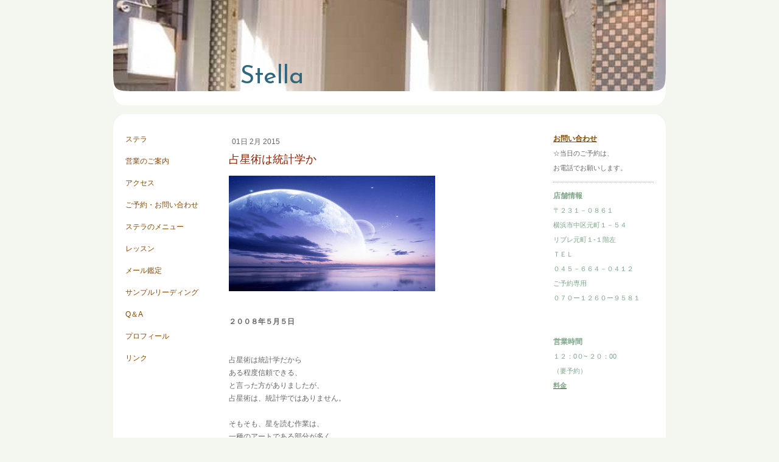

--- FILE ---
content_type: text/html; charset=UTF-8
request_url: https://www.stella-fortune.jp/2015/02/01/%E5%8D%A0%E6%98%9F%E8%A1%93%E3%81%AF%E7%B5%B1%E8%A8%88%E5%AD%A6%E3%81%8B/
body_size: 9280
content:
<!DOCTYPE html>
<html lang="ja-JP"><head>
    <meta charset="utf-8"/>
    <link rel="dns-prefetch preconnect" href="https://u.jimcdn.com/" crossorigin="anonymous"/>
<link rel="dns-prefetch preconnect" href="https://assets.jimstatic.com/" crossorigin="anonymous"/>
<link rel="dns-prefetch preconnect" href="https://image.jimcdn.com" crossorigin="anonymous"/>
<link rel="dns-prefetch preconnect" href="https://fonts.jimstatic.com" crossorigin="anonymous"/>
<meta http-equiv="X-UA-Compatible" content="IE=edge"/>
<meta name="description" content=""/>
<meta name="robots" content="index, follow, archive"/>
<meta property="st:section" content=""/>
<meta name="generator" content="Jimdo Creator"/>
<meta name="twitter:title" content="占星術は統計学か"/>
<meta name="twitter:description" content="２００８年５月５日 占星術は統計学だからある程度信頼できる、 と言った方がありましたが、 占星術は、統計学ではありません。 そもそも、星を読む作業は、一種のアートである部分が多く、統計学とは相容れません。 では、何なのでしょう。私自身は、占星術とは、通常の思考を越える、実在の認識法ではないかと思っています。 ホロスコープは、超意識と意識、 双方が均衡の状態に無いと巧く読めません。 占星術師は、ホロスコープを読みながら 脳の特殊な使い方を訓練することになり、 その訓練された脳で、 星の読み方や意味を 少しずつ開拓して行くようなのです。 その認識法は、もしかしたら、 「未来からの記憶」であると同時に 「既に知っていることを思い出す」 作業かもしれません。 占星術の全貌を「思い出した」時、 私たちは時間と分離の感覚から解放され、 占星術を必要としなくなるはずです。"/>
<meta name="twitter:card" content="summary_large_image"/>
<meta property="og:url" content="http://www.stella-fortune.jp/2015/02/01/%E5%8D%A0%E6%98%9F%E8%A1%93%E3%81%AF%E7%B5%B1%E8%A8%88%E5%AD%A6%E3%81%8B/"/>
<meta property="og:title" content="占星術は統計学か"/>
<meta property="og:description" content="２００８年５月５日 占星術は統計学だからある程度信頼できる、 と言った方がありましたが、 占星術は、統計学ではありません。 そもそも、星を読む作業は、一種のアートである部分が多く、統計学とは相容れません。 では、何なのでしょう。私自身は、占星術とは、通常の思考を越える、実在の認識法ではないかと思っています。 ホロスコープは、超意識と意識、 双方が均衡の状態に無いと巧く読めません。 占星術師は、ホロスコープを読みながら 脳の特殊な使い方を訓練することになり、 その訓練された脳で、 星の読み方や意味を 少しずつ開拓して行くようなのです。 その認識法は、もしかしたら、 「未来からの記憶」であると同時に 「既に知っていることを思い出す」 作業かもしれません。 占星術の全貌を「思い出した」時、 私たちは時間と分離の感覚から解放され、 占星術を必要としなくなるはずです。"/>
<meta property="og:type" content="article"/>
<meta property="og:locale" content="ja_JP"/>
<meta property="og:site_name" content="Stella　横浜元町　占いと癒しのお店　西洋占星術　タロット　ヒプノセラピー　ハンドヒーリング　各種レッスン"/>
<meta name="twitter:image" content="https://image.jimcdn.com/app/cms/image/transf/none/path/se35aa54e1eae0e46/image/i8019c5aa493008f4/version/1422755843/image.jpg"/>
<meta property="og:image" content="https://image.jimcdn.com/app/cms/image/transf/none/path/se35aa54e1eae0e46/image/i8019c5aa493008f4/version/1422755843/image.jpg"/>
<meta property="og:image:width" content="1280"/>
<meta property="og:image:height" content="719"/>
<meta property="og:image:secure_url" content="https://image.jimcdn.com/app/cms/image/transf/none/path/se35aa54e1eae0e46/image/i8019c5aa493008f4/version/1422755843/image.jpg"/>
<meta property="article:published_time" content="2015-02-01 10:54:00"/>
<meta property="article:tag" content="西洋占星術"/>
<meta property="article:tag" content="２０１５年２月"/><title>占星術は統計学か - Stella　横浜元町　占いと癒しのお店　西洋占星術　タロット　ヒプノセラピー　ハンドヒーリング　各種レッスン</title>
<link rel="icon" type="image/png" href="[data-uri]"/>
    <link rel="alternate" type="application/rss+xml" title="ブログ" href="https://www.stella-fortune.jp/rss/blog"/>    
<link rel="canonical" href="https://www.stella-fortune.jp/2015/02/01/占星術は統計学か/"/>

        <script src="https://assets.jimstatic.com/ckies.js.7c38a5f4f8d944ade39b.js"></script>

        <script src="https://assets.jimstatic.com/cookieControl.js.b05bf5f4339fa83b8e79.js"></script>
    <script>window.CookieControlSet.setToOff();</script>

    <style>html,body{margin:0}.hidden{display:none}.n{padding:5px}#emotion-header{position:relative}#emotion-header-logo,#emotion-header-title{position:absolute}</style>

        <link href="https://u.jimcdn.com/cms/o/se35aa54e1eae0e46/layout/la8dbb67f0445128d/css/main.css?t=1768830008" rel="stylesheet" type="text/css" id="jimdo_main_css"/>
    <link href="https://u.jimcdn.com/cms/o/se35aa54e1eae0e46/layout/la8dbb67f0445128d/css/layout.css?t=1590405751" rel="stylesheet" type="text/css" id="jimdo_layout_css"/>
    <link href="https://u.jimcdn.com/cms/o/se35aa54e1eae0e46/layout/la8dbb67f0445128d/css/font.css?t=1768830008" rel="stylesheet" type="text/css" id="jimdo_font_css"/>
<script>     /* <![CDATA[ */     /*!  loadCss [c]2014 @scottjehl, Filament Group, Inc.  Licensed MIT */     window.loadCSS = window.loadCss = function(e,n,t){var r,l=window.document,a=l.createElement("link");if(n)r=n;else{var i=(l.body||l.getElementsByTagName("head")[0]).childNodes;r=i[i.length-1]}var o=l.styleSheets;a.rel="stylesheet",a.href=e,a.media="only x",r.parentNode.insertBefore(a,n?r:r.nextSibling);var d=function(e){for(var n=a.href,t=o.length;t--;)if(o[t].href===n)return e.call(a);setTimeout(function(){d(e)})};return a.onloadcssdefined=d,d(function(){a.media=t||"all"}),a};     window.onloadCSS = function(n,o){n.onload=function(){n.onload=null,o&&o.call(n)},"isApplicationInstalled"in navigator&&"onloadcssdefined"in n&&n.onloadcssdefined(o)}     /* ]]> */ </script>     <script>
// <![CDATA[
onloadCSS(loadCss('https://assets.jimstatic.com/web_oldtemplate.css.d393d7df0e0c7cad1d200e41d59a2045.css') , function() {
    this.id = 'jimdo_web_css';
});
// ]]>
</script>
<link href="https://assets.jimstatic.com/web_oldtemplate.css.d393d7df0e0c7cad1d200e41d59a2045.css" rel="preload" as="style"/>
<noscript>
<link href="https://assets.jimstatic.com/web_oldtemplate.css.d393d7df0e0c7cad1d200e41d59a2045.css" rel="stylesheet"/>
</noscript>
    <script>
    //<![CDATA[
        var jimdoData = {"isTestserver":false,"isLcJimdoCom":false,"isJimdoHelpCenter":false,"isProtectedPage":false,"cstok":"b76fa47959f9414f7f4e297ee0f0536aa9ef5e21","cacheJsKey":"e6237656711a45bd9385723514a5b196627d66bd","cacheCssKey":"e6237656711a45bd9385723514a5b196627d66bd","cdnUrl":"https:\/\/assets.jimstatic.com\/","minUrl":"https:\/\/assets.jimstatic.com\/app\/cdn\/min\/file\/","authUrl":"https:\/\/a.jimdo.com\/","webPath":"https:\/\/www.stella-fortune.jp\/","appUrl":"https:\/\/a.jimdo.com\/","cmsLanguage":"ja_JP","isFreePackage":false,"mobile":false,"isDevkitTemplateUsed":false,"isTemplateResponsive":false,"websiteId":"se35aa54e1eae0e46","pageId":2087571774,"packageId":2,"shop":{"deliveryTimeTexts":{"1":"\u304a\u5c4a\u3051\u65e5\u6570\uff1a1~3\u65e5","2":"\u304a\u5c4a\u3051\u65e5\u6570\uff1a3~5\u65e5","3":"\u304a\u5c4a\u3051\u65e5\u6570\uff1a5~8\u65e5"},"checkoutButtonText":"\u8cfc\u5165","isReady":false,"currencyFormat":{"pattern":"\u00a4#,##0","convertedPattern":"$#,##0","symbols":{"GROUPING_SEPARATOR":",","DECIMAL_SEPARATOR":".","CURRENCY_SYMBOL":"\uffe5"}},"currencyLocale":"ja_JP"},"tr":{"gmap":{"searchNotFound":"\u5165\u529b\u3055\u308c\u305f\u4f4f\u6240\u306f\u5b58\u5728\u3057\u306a\u3044\u304b\u3001\u898b\u3064\u3051\u308b\u3053\u3068\u304c\u3067\u304d\u307e\u305b\u3093\u3067\u3057\u305f\u3002","routeNotFound":"\u30eb\u30fc\u30c8\u304c\u8a08\u7b97\u3067\u304d\u307e\u305b\u3093\u3067\u3057\u305f\u3002\u76ee\u7684\u5730\u304c\u9060\u3059\u304e\u308b\u304b\u660e\u78ba\u3067\u306f\u306a\u3044\u53ef\u80fd\u6027\u304c\u3042\u308a\u307e\u3059\u3002"},"shop":{"checkoutSubmit":{"next":"\u6b21\u3078","wait":"\u304a\u5f85\u3061\u304f\u3060\u3055\u3044"},"paypalError":"\u30a8\u30e9\u30fc\u304c\u767a\u751f\u3057\u307e\u3057\u305f\u3002\u518d\u5ea6\u304a\u8a66\u3057\u304f\u3060\u3055\u3044\u3002","cartBar":"\u30b7\u30e7\u30c3\u30d4\u30f3\u30b0\u30ab\u30fc\u30c8\u3092\u78ba\u8a8d","maintenance":"\u7533\u3057\u8a33\u3054\u3056\u3044\u307e\u305b\u3093\u3001\u30e1\u30f3\u30c6\u30ca\u30f3\u30b9\u4e2d\u306e\u305f\u3081\u4e00\u6642\u7684\u306b\u30b7\u30e7\u30c3\u30d7\u304c\u5229\u7528\u3067\u304d\u307e\u305b\u3093\u3002\u3054\u8ff7\u60d1\u3092\u304a\u304b\u3051\u3057\u7533\u3057\u8a33\u3054\u3056\u3044\u307e\u305b\u3093\u304c\u3001\u304a\u6642\u9593\u3092\u3042\u3051\u3066\u518d\u5ea6\u304a\u8a66\u3057\u304f\u3060\u3055\u3044\u3002","addToCartOverlay":{"productInsertedText":"\u30ab\u30fc\u30c8\u306b\u5546\u54c1\u304c\u8ffd\u52a0\u3055\u308c\u307e\u3057\u305f","continueShoppingText":"\u8cb7\u3044\u7269\u3092\u7d9a\u3051\u308b","reloadPageText":"\u66f4\u65b0"},"notReadyText":"\u3053\u3061\u3089\u306e\u30b7\u30e7\u30c3\u30d7\u306f\u73fe\u5728\u6e96\u5099\u4e2d\u306e\u305f\u3081\u3054\u5229\u7528\u3044\u305f\u3060\u3051\u307e\u305b\u3093\u3002\u30b7\u30e7\u30c3\u30d7\u30aa\u30fc\u30ca\u30fc\u306f\u4ee5\u4e0b\u3092\u3054\u78ba\u8a8d\u304f\u3060\u3055\u3044\u3002https:\/\/help.jimdo.com\/hc\/ja\/articles\/115005521583","numLeftText":"\u73fe\u5728\u3053\u306e\u5546\u54c1\u306f {:num} \u307e\u3067\u8cfc\u5165\u3067\u304d\u307e\u3059\u3002","oneLeftText":"\u3053\u306e\u5546\u54c1\u306e\u5728\u5eab\u306f\u6b8b\u308a1\u70b9\u3067\u3059"},"common":{"timeout":"\u30a8\u30e9\u30fc\u304c\u767a\u751f\u3044\u305f\u3057\u307e\u3057\u305f\u3002\u5f8c\u307b\u3069\u518d\u5b9f\u884c\u3057\u3066\u304f\u3060\u3055\u3044\u3002"},"form":{"badRequest":"\u30a8\u30e9\u30fc\u304c\u767a\u751f\u3057\u307e\u3057\u305f\u3002\u5f8c\u307b\u3069\u6539\u3081\u3066\u304a\u8a66\u3057\u304f\u3060\u3055\u3044\u3002"}},"jQuery":"jimdoGen002","isJimdoMobileApp":false,"bgConfig":null,"bgFullscreen":null,"responsiveBreakpointLandscape":767,"responsiveBreakpointPortrait":480,"copyableHeadlineLinks":false,"tocGeneration":false,"googlemapsConsoleKey":false,"loggingForAnalytics":false,"loggingForPredefinedPages":false,"isFacebookPixelIdEnabled":false,"userAccountId":"b0afb0cc-00df-4f37-9750-0e224a0f9ce9","dmp":{"typesquareFontApiKey":"4L6CCYWjET8%3D","typesquareFontApiScriptUrl":"\/\/code.typesquare.com\/static\/4L6CCYWjET8%253D\/ts105.js","typesquareFontsAvailable":true}};
    // ]]>
</script>

     <script> (function(window) { 'use strict'; var regBuff = window.__regModuleBuffer = []; var regModuleBuffer = function() { var args = [].slice.call(arguments); regBuff.push(args); }; if (!window.regModule) { window.regModule = regModuleBuffer; } })(window); </script>
    <script src="https://assets.jimstatic.com/web.js.24f3cfbc36a645673411.js" async="true"></script>
    <script src="https://assets.jimstatic.com/at.js.62588d64be2115a866ce.js"></script>
    
</head>

<body class="body cc-page cc-page-blog cc-pagemode-default cc-content-parent" id="page-2087571774">

<div id="cc-inner" class="cc-content-parent"><div id="cc-tp-padding-container" class="cc-content-parent">

	<div id="container" class="cc-content-parent">
		<div id="header">
			<div id="emotion">
				
<div id="emotion-header" data-action="emoHeader" style="background: transparent;width: 908px; height: 150px;">
            <a href="https://www.stella-fortune.jp/" style="border: 0; text-decoration: none; cursor: pointer;">
    
    <img src="https://u.jimcdn.com/cms/o/se35aa54e1eae0e46/emotion/crop/header.jpg?t=1416443390" id="emotion-header-img" alt=""/>



    


    <strong id="emotion-header-title" style="             left: 23%;             top: 68%;             font: normal normal 41px/120% 'Josefin Sans', sans-serif;             color: #2E677E;                         ">Stella</strong>
            </a>
        </div>


				<div class="emo_corners"></div>
			</div>					
		</div>
		<div class="header_btm"></div>
		
		<div class="content_top"></div>
		
		<div id="wrapper" class="cc-content-parent">
			<div id="navigation">
				<div class="gutter">
					<div data-container="navigation"><div class="j-nav-variant-standard"><ul id="mainNav1" class="mainNav1"><li id="cc-nav-view-977608874"><a href="/" class="level_1"><span>ステラ</span></a></li><li id="cc-nav-view-977602874"><a href="/営業のご案内/" class="level_1"><span>営業のご案内</span></a></li><li id="cc-nav-view-977718274"><a href="/アクセス/" class="level_1"><span>アクセス</span></a></li><li id="cc-nav-view-977605474"><a href="/ご予約-お問い合わせ/" class="level_1"><span>ご予約・お問い合わせ</span></a></li><li id="cc-nav-view-977605774"><a href="/ステラのメニュー/" class="level_1"><span>ステラのメニュー</span></a></li><li id="cc-nav-view-977603674"><a href="/レッスン/" class="level_1"><span>レッスン</span></a></li><li id="cc-nav-view-977609174"><a href="/メール鑑定/" class="level_1"><span>メール鑑定</span></a></li><li id="cc-nav-view-977603774"><a href="/サンプルリーディング/" class="level_1"><span>サンプルリーディング</span></a></li><li id="cc-nav-view-977603874"><a href="/q-a/" class="level_1"><span>Q＆A</span></a></li><li id="cc-nav-view-977603574"><a href="/プロフィール/" class="level_1"><span>プロフィール</span></a></li><li id="cc-nav-view-978019174"><a href="/リンク/" class="level_1"><span>リンク</span></a></li></ul></div></div>
					<div class="c"></div>
				</div>
			</div>
						
			<div id="content" class="cc-content-parent">
				<div class="gutter cc-content-parent">
					<div id="content_area" data-container="content"><div id="content_start"></div>
        <div class="n j-blog-meta j-blog-post--header">
    <div class="j-text j-module n">
                <span class="j-text j-blog-post--date">
            01日 2月 2015        </span>
    </div>
    <h1 class="j-blog-header j-blog-headline j-blog-post--headline">占星術は統計学か</h1>
</div>

        <div id="cc-matrix-2849930874"><div id="cc-m-10362304074" class="j-module n j-textWithImage "><figure class="cc-imagewrapper cc-m-image-align-1">
<img srcset="https://image.jimcdn.com/app/cms/image/transf/dimension=320x1024:format=jpg/path/se35aa54e1eae0e46/image/i8019c5aa493008f4/version/1422755843/image.jpg 320w, https://image.jimcdn.com/app/cms/image/transf/dimension=339x1024:format=jpg/path/se35aa54e1eae0e46/image/i8019c5aa493008f4/version/1422755843/image.jpg 339w, https://image.jimcdn.com/app/cms/image/transf/dimension=640x1024:format=jpg/path/se35aa54e1eae0e46/image/i8019c5aa493008f4/version/1422755843/image.jpg 640w, https://image.jimcdn.com/app/cms/image/transf/dimension=678x1024:format=jpg/path/se35aa54e1eae0e46/image/i8019c5aa493008f4/version/1422755843/image.jpg 678w" sizes="(min-width: 339px) 339px, 100vw" id="cc-m-textwithimage-image-10362304074" src="https://image.jimcdn.com/app/cms/image/transf/dimension=339x1024:format=jpg/path/se35aa54e1eae0e46/image/i8019c5aa493008f4/version/1422755843/image.jpg" alt="" class="" data-src-width="1280" data-src-height="719" data-src="https://image.jimcdn.com/app/cms/image/transf/dimension=339x1024:format=jpg/path/se35aa54e1eae0e46/image/i8019c5aa493008f4/version/1422755843/image.jpg" data-image-id="6997908474"/>    

</figure>
<div>
    <div id="cc-m-textwithimage-10362304074" data-name="text" data-action="text" class="cc-m-textwithimage-inline-rte">
        <p>
    <br data-mce-bogus="1"/>
</p>

<p>
    <br data-mce-bogus="1"/>
</p>

<p>
    <br data-mce-bogus="1"/>
</p>

<p>
    <br data-mce-bogus="1"/>
</p>

<p>
    <br data-mce-bogus="1"/>
</p>

<p>
    <br data-mce-bogus="1"/>
</p>

<p>
    <br data-mce-bogus="1"/>
</p>

<p class="p0" style="margin-bottom: 0pt; margin-top: 0pt; word-break: break-all; line-height: 15.75pt; background-image: initial; background-attachment: initial; background-size: initial; background-origin: initial; background-clip: initial; background-position: initial; background-repeat: initial;" data-mce-style="margin-bottom: 0pt; margin-top: 0pt; word-break: break-all; line-height: 15.75pt; background-image: initial; background-attachment: initial; background-size: initial; background-origin: initial; background-clip: initial; background-position: initial; background-repeat: initial;">
<span style="color: #666666; font-weight: bold; font-size: 10.5pt; font-family: 'ＭＳ Ｐゴシック';" data-mce-style="color: #666666; font-weight: bold; font-size: 10.5pt; font-family: 'ＭＳ Ｐゴシック';"><br data-mce-bogus="1"/></span>
</p>

<p class="p0" style="margin-bottom: 0pt; margin-top: 0pt; word-break: break-all; line-height: 15.75pt; background-image: initial; background-attachment: initial; background-size: initial; background-origin: initial; background-clip: initial; background-position: initial; background-repeat: initial;" data-mce-style="margin-bottom: 0pt; margin-top: 0pt; word-break: break-all; line-height: 15.75pt; background-image: initial; background-attachment: initial; background-size: initial; background-origin: initial; background-clip: initial; background-position: initial; background-repeat: initial;">
<span style="color: #666666; font-weight: bold; font-size: 10.5pt; font-family: 'ＭＳ Ｐゴシック';" data-mce-style="color: #666666; font-weight: bold; font-size: 10.5pt; font-family: 'ＭＳ Ｐゴシック';"><br data-mce-bogus="1"/></span>
</p>

<p class="p0" style="margin-bottom: 0pt; margin-top: 0pt; word-break: break-all; line-height: 15.75pt; background-image: initial; background-attachment: initial; background-size: initial; background-origin: initial; background-clip: initial; background-position: initial; background-repeat: initial;" data-mce-style="margin-bottom: 0pt; margin-top: 0pt; word-break: break-all; line-height: 15.75pt; background-image: initial; background-attachment: initial; background-size: initial; background-origin: initial; background-clip: initial; background-position: initial; background-repeat: initial;">
<span style="color: #666666; font-weight: bold; font-size: 10.5pt; font-family: 'ＭＳ Ｐゴシック';" data-mce-style="color: #666666; font-weight: bold; font-size: 10.5pt; font-family: 'ＭＳ Ｐゴシック';"><br data-mce-bogus="1"/></span>
</p>

<p class="p0" style="margin-bottom: 0pt; margin-top: 0pt; word-break: break-all; line-height: 15.75pt; background-image: initial; background-attachment: initial; background-size: initial; background-origin: initial; background-clip: initial; background-position: initial; background-repeat: initial;" data-mce-style="margin-bottom: 0pt; margin-top: 0pt; word-break: break-all; line-height: 15.75pt; background-image: initial; background-attachment: initial; background-size: initial; background-origin: initial; background-clip: initial; background-position: initial; background-repeat: initial;">
<span style="color: #666666; font-weight: bold; font-size: 9pt; font-family: 'ＭＳ ゴシック';" data-mce-style="color: #666666; font-weight: bold; font-size: 9pt; font-family: 'ＭＳ ゴシック';">２００８年５月５日</span>
</p>

<p class="p0" style="margin-bottom: 0pt; margin-top: 0pt; word-break: break-all; line-height: 15.75pt; background-image: initial; background-attachment: initial; background-size: initial; background-origin: initial; background-clip: initial; background-position: initial; background-repeat: initial;" data-mce-style="margin-bottom: 0pt; margin-top: 0pt; word-break: break-all; line-height: 15.75pt; background-image: initial; background-attachment: initial; background-size: initial; background-origin: initial; background-clip: initial; background-position: initial; background-repeat: initial;">
<span style="color: #666666; font-weight: bold; font-size: 9pt; font-family: 'ＭＳ ゴシック';" data-mce-style="color: #666666; font-weight: bold; font-size: 9pt; font-family: 'ＭＳ ゴシック';"> </span>
</p>

<p class="p0" style="margin-bottom: 0pt; margin-top: 0pt; word-break: break-all; line-height: 15.75pt; background-image: initial; background-attachment: initial; background-size: initial; background-origin: initial; background-clip: initial; background-position: initial; background-repeat: initial;" data-mce-style="margin-bottom: 0pt; margin-top: 0pt; word-break: break-all; line-height: 15.75pt; background-image: initial; background-attachment: initial; background-size: initial; background-origin: initial; background-clip: initial; background-position: initial; background-repeat: initial;">
<span style="mso-spacerun: 'yes'; font-size: 9.0000pt; font-family: 'ＭＳ ゴシック';" data-mce-style="mso-spacerun: 'yes'; font-size: 9.0000pt; font-family: 'ＭＳ ゴシック';"><br/></span><span style="color: #666666; font-size: 9pt; font-family: 'ＭＳ ゴシック';" data-mce-style="color: #666666; font-size: 9pt; font-family: 'ＭＳ ゴシック';">占星術は統計学だから</span><span style="mso-spacerun: 'yes'; font-size: 9.0000pt; font-family: 'ＭＳ ゴシック';" data-mce-style="mso-spacerun: 'yes'; font-size: 9.0000pt; font-family: 'ＭＳ ゴシック';"><br/></span><span style="color: #666666; font-size: 9pt; font-family: 'ＭＳ ゴシック';" data-mce-style="color: #666666; font-size: 9pt; font-family: 'ＭＳ ゴシック';">ある程度信頼できる、</span>
</p>

<p class="p0" style="margin-bottom: 0pt; margin-top: 0pt; word-break: break-all; line-height: 15.75pt; background-image: initial; background-attachment: initial; background-size: initial; background-origin: initial; background-clip: initial; background-position: initial; background-repeat: initial;" data-mce-style="margin-bottom: 0pt; margin-top: 0pt; word-break: break-all; line-height: 15.75pt; background-image: initial; background-attachment: initial; background-size: initial; background-origin: initial; background-clip: initial; background-position: initial; background-repeat: initial;">
<span style="color: #666666; font-size: 9pt; font-family: 'ＭＳ ゴシック';" data-mce-style="color: #666666; font-size: 9pt; font-family: 'ＭＳ ゴシック';">と言った方がありましたが、</span>
</p>

<p class="p0" style="margin-bottom: 0pt; margin-top: 0pt; word-break: break-all; line-height: 15.75pt; background-image: initial; background-attachment: initial; background-size: initial; background-origin: initial; background-clip: initial; background-position: initial; background-repeat: initial;" data-mce-style="margin-bottom: 0pt; margin-top: 0pt; word-break: break-all; line-height: 15.75pt; background-image: initial; background-attachment: initial; background-size: initial; background-origin: initial; background-clip: initial; background-position: initial; background-repeat: initial;">
<span style="color: #666666; font-size: 9pt; font-family: 'ＭＳ ゴシック';" data-mce-style="color: #666666; font-size: 9pt; font-family: 'ＭＳ ゴシック';">占星術は、統計学ではありません。</span>
</p>

<p class="p0" style="margin-bottom: 0pt; margin-top: 0pt; word-break: break-all; line-height: 15.75pt; background-image: initial; background-attachment: initial; background-size: initial; background-origin: initial; background-clip: initial; background-position: initial; background-repeat: initial;" data-mce-style="margin-bottom: 0pt; margin-top: 0pt; word-break: break-all; line-height: 15.75pt; background-image: initial; background-attachment: initial; background-size: initial; background-origin: initial; background-clip: initial; background-position: initial; background-repeat: initial;">
<span style="mso-spacerun: 'yes'; font-size: 9.0000pt; font-family: 'ＭＳ ゴシック';" data-mce-style="mso-spacerun: 'yes'; font-size: 9.0000pt; font-family: 'ＭＳ ゴシック';"><br/></span><span style="color: #666666; font-size: 9pt; font-family: 'ＭＳ ゴシック';" data-mce-style="color: #666666; font-size: 9pt; font-family: 'ＭＳ ゴシック';">そもそも、星を読む作業は、</span><span style="mso-spacerun: 'yes'; font-size: 9.0000pt; font-family: 'ＭＳ ゴシック';" data-mce-style="mso-spacerun: 'yes'; font-size: 9.0000pt; font-family: 'ＭＳ ゴシック';"><br/></span><span style="color: #666666; font-size: 9pt; font-family: 'ＭＳ ゴシック';" data-mce-style="color: #666666; font-size: 9pt; font-family: 'ＭＳ ゴシック';">一種のアートである部分が多く、</span><span style="mso-spacerun: 'yes'; font-size: 9.0000pt; font-family: 'ＭＳ ゴシック';" data-mce-style="mso-spacerun: 'yes'; font-size: 9.0000pt; font-family: 'ＭＳ ゴシック';"><br/></span><span style="color: #666666; font-size: 9pt; font-family: 'ＭＳ ゴシック';" data-mce-style="color: #666666; font-size: 9pt; font-family: 'ＭＳ ゴシック';">統計学とは相容れません。</span><span style="mso-spacerun: 'yes'; font-size: 9.0000pt; font-family: 'ＭＳ ゴシック';" data-mce-style="mso-spacerun: 'yes'; font-size: 9.0000pt; font-family: 'ＭＳ ゴシック';"><br/></span>
</p>

<p class="p0" style="margin-bottom: 0pt; margin-top: 0pt; word-break: break-all; line-height: 15.75pt; background-image: initial; background-attachment: initial; background-size: initial; background-origin: initial; background-clip: initial; background-position: initial; background-repeat: initial;" data-mce-style="margin-bottom: 0pt; margin-top: 0pt; word-break: break-all; line-height: 15.75pt; background-image: initial; background-attachment: initial; background-size: initial; background-origin: initial; background-clip: initial; background-position: initial; background-repeat: initial;">
<span style="color: #666666; font-size: 9pt; font-family: 'ＭＳ ゴシック'; background-image: initial; background-attachment: initial; background-size: initial; background-origin: initial; background-clip: initial; background-position: initial; background-repeat: initial;" data-mce-style="color: #666666; font-size: 9pt; font-family: 'ＭＳ ゴシック'; background-image: initial; background-attachment: initial; background-size: initial; background-origin: initial; background-clip: initial; background-position: initial; background-repeat: initial;">
    では、何なのでしょう。</span><span style="mso-spacerun: 'yes'; font-size: 9.0000pt; font-family: 'ＭＳ ゴシック';" data-mce-style="mso-spacerun: 'yes'; font-size: 9.0000pt; font-family: 'ＭＳ ゴシック';"><br/></span><span style="color: #666666; font-size: 9pt; font-family: 'ＭＳ ゴシック';" data-mce-style="color: #666666; font-size: 9pt; font-family: 'ＭＳ ゴシック';">私自身は、占星術とは、</span><span style="mso-spacerun: 'yes'; font-size: 9.0000pt; font-family: 'ＭＳ ゴシック';" data-mce-style="mso-spacerun: 'yes'; font-size: 9.0000pt; font-family: 'ＭＳ ゴシック';"><br/></span><span style="color: #666666; font-size: 9pt; font-family: 'ＭＳ ゴシック';" data-mce-style="color: #666666; font-size: 9pt; font-family: 'ＭＳ ゴシック';">通常の思考を越える、</span><span style="mso-spacerun: 'yes'; font-size: 9.0000pt; font-family: 'ＭＳ ゴシック';" data-mce-style="mso-spacerun: 'yes'; font-size: 9.0000pt; font-family: 'ＭＳ ゴシック';"><br/></span><span style="color: #666666; font-size: 9pt; font-family: 'ＭＳ ゴシック';" data-mce-style="color: #666666; font-size: 9pt; font-family: 'ＭＳ ゴシック';">実在の認識法ではないかと思っています。</span>
</p>

<p class="p0" style="margin-bottom: 0pt; margin-top: 0pt; word-break: break-all; line-height: 15.75pt; background-image: initial; background-attachment: initial; background-size: initial; background-origin: initial; background-clip: initial; background-position: initial; background-repeat: initial;" data-mce-style="margin-bottom: 0pt; margin-top: 0pt; word-break: break-all; line-height: 15.75pt; background-image: initial; background-attachment: initial; background-size: initial; background-origin: initial; background-clip: initial; background-position: initial; background-repeat: initial;">
<span style="color: #666666; font-size: 9pt; font-family: 'ＭＳ ゴシック';" data-mce-style="color: #666666; font-size: 9pt; font-family: 'ＭＳ ゴシック';"> </span>
</p>

<p class="p0" style="margin-bottom: 0pt; margin-top: 0pt; word-break: break-all; line-height: 15.75pt; background-image: initial; background-attachment: initial; background-size: initial; background-origin: initial; background-clip: initial; background-position: initial; background-repeat: initial;" data-mce-style="margin-bottom: 0pt; margin-top: 0pt; word-break: break-all; line-height: 15.75pt; background-image: initial; background-attachment: initial; background-size: initial; background-origin: initial; background-clip: initial; background-position: initial; background-repeat: initial;">
<span style="color: #666666; font-size: 9pt; font-family: 'ＭＳ ゴシック';" data-mce-style="color: #666666; font-size: 9pt; font-family: 'ＭＳ ゴシック';">ホロスコープは、超意識と意識、</span>
</p>

<p class="p0" style="margin-bottom: 0pt; margin-top: 0pt; word-break: break-all; line-height: 15.75pt; background-image: initial; background-attachment: initial; background-size: initial; background-origin: initial; background-clip: initial; background-position: initial; background-repeat: initial;" data-mce-style="margin-bottom: 0pt; margin-top: 0pt; word-break: break-all; line-height: 15.75pt; background-image: initial; background-attachment: initial; background-size: initial; background-origin: initial; background-clip: initial; background-position: initial; background-repeat: initial;">
<span style="color: #666666; font-size: 9pt; font-family: 'ＭＳ ゴシック';" data-mce-style="color: #666666; font-size: 9pt; font-family: 'ＭＳ ゴシック';">双方が均衡の状態に無いと巧く読めません。</span>
</p>

<p class="p0" style="margin-bottom: 0pt; margin-top: 0pt; word-break: break-all; line-height: 15.75pt; background-image: initial; background-attachment: initial; background-size: initial; background-origin: initial; background-clip: initial; background-position: initial; background-repeat: initial;" data-mce-style="margin-bottom: 0pt; margin-top: 0pt; word-break: break-all; line-height: 15.75pt; background-image: initial; background-attachment: initial; background-size: initial; background-origin: initial; background-clip: initial; background-position: initial; background-repeat: initial;">
<span style="color: #666666; font-size: 9pt; font-family: 'ＭＳ ゴシック';" data-mce-style="color: #666666; font-size: 9pt; font-family: 'ＭＳ ゴシック';">占星術師は、</span><span style="mso-spacerun: 'yes'; font-size: 9.0000pt; font-family: 'ＭＳ ゴシック';" data-mce-style="mso-spacerun: 'yes'; font-size: 9.0000pt; font-family: 'ＭＳ ゴシック';"><br/></span><span style="color: #666666; font-size: 9pt; font-family: 'ＭＳ ゴシック';" data-mce-style="color: #666666; font-size: 9pt; font-family: 'ＭＳ ゴシック';">ホロスコープを読みながら</span>
</p>

<p class="p0" style="margin-bottom: 0pt; margin-top: 0pt; word-break: break-all; line-height: 15.75pt; background-image: initial; background-attachment: initial; background-size: initial; background-origin: initial; background-clip: initial; background-position: initial; background-repeat: initial;" data-mce-style="margin-bottom: 0pt; margin-top: 0pt; word-break: break-all; line-height: 15.75pt; background-image: initial; background-attachment: initial; background-size: initial; background-origin: initial; background-clip: initial; background-position: initial; background-repeat: initial;">
<span style="color: #666666; font-size: 9pt; font-family: 'ＭＳ ゴシック';" data-mce-style="color: #666666; font-size: 9pt; font-family: 'ＭＳ ゴシック';">脳の特殊な使い方を訓練することになり、</span>
</p>

<p class="p0" style="margin-bottom: 0pt; margin-top: 0pt; word-break: break-all; line-height: 15.75pt; background-image: initial; background-attachment: initial; background-size: initial; background-origin: initial; background-clip: initial; background-position: initial; background-repeat: initial;" data-mce-style="margin-bottom: 0pt; margin-top: 0pt; word-break: break-all; line-height: 15.75pt; background-image: initial; background-attachment: initial; background-size: initial; background-origin: initial; background-clip: initial; background-position: initial; background-repeat: initial;">
<span style="color: #666666; font-size: 9pt; font-family: 'ＭＳ ゴシック';" data-mce-style="color: #666666; font-size: 9pt; font-family: 'ＭＳ ゴシック';">その訓練された脳で、</span>
</p>

<p class="p0" style="margin-bottom: 0pt; margin-top: 0pt; word-break: break-all; line-height: 15.75pt; background-image: initial; background-attachment: initial; background-size: initial; background-origin: initial; background-clip: initial; background-position: initial; background-repeat: initial;" data-mce-style="margin-bottom: 0pt; margin-top: 0pt; word-break: break-all; line-height: 15.75pt; background-image: initial; background-attachment: initial; background-size: initial; background-origin: initial; background-clip: initial; background-position: initial; background-repeat: initial;">
<span style="color: #666666; font-size: 9pt; font-family: 'ＭＳ ゴシック';" data-mce-style="color: #666666; font-size: 9pt; font-family: 'ＭＳ ゴシック';">星の読み方や意味を</span>
</p>

<p class="p0" style="margin-bottom: 0pt; margin-top: 0pt; word-break: break-all; line-height: 15.75pt; background-image: initial; background-attachment: initial; background-size: initial; background-origin: initial; background-clip: initial; background-position: initial; background-repeat: initial;" data-mce-style="margin-bottom: 0pt; margin-top: 0pt; word-break: break-all; line-height: 15.75pt; background-image: initial; background-attachment: initial; background-size: initial; background-origin: initial; background-clip: initial; background-position: initial; background-repeat: initial;">
<span style="color: #666666; font-size: 9pt; font-family: 'ＭＳ ゴシック';" data-mce-style="color: #666666; font-size: 9pt; font-family: 'ＭＳ ゴシック';">少しずつ開拓して行くようなのです。</span><span style="mso-spacerun: 'yes'; font-size: 9.0000pt; font-family: 'ＭＳ ゴシック';" data-mce-style="mso-spacerun: 'yes'; font-size: 9.0000pt; font-family: 'ＭＳ ゴシック';"><br/></span>
</p>

<p class="p0" style="margin-bottom: 0pt; margin-top: 0pt; word-break: break-all; line-height: 15.75pt; background-image: initial; background-attachment: initial; background-size: initial; background-origin: initial; background-clip: initial; background-position: initial; background-repeat: initial;" data-mce-style="margin-bottom: 0pt; margin-top: 0pt; word-break: break-all; line-height: 15.75pt; background-image: initial; background-attachment: initial; background-size: initial; background-origin: initial; background-clip: initial; background-position: initial; background-repeat: initial;">
<span style="color: #666666; font-size: 9pt; font-family: 'ＭＳ ゴシック';" data-mce-style="color: #666666; font-size: 9pt; font-family: 'ＭＳ ゴシック';"><br data-mce-bogus="1"/></span>
</p>

<p class="p0" style="margin-bottom: 0pt; margin-top: 0pt; word-break: break-all; line-height: 15.75pt; background-image: initial; background-attachment: initial; background-size: initial; background-origin: initial; background-clip: initial; background-position: initial; background-repeat: initial;" data-mce-style="margin-bottom: 0pt; margin-top: 0pt; word-break: break-all; line-height: 15.75pt; background-image: initial; background-attachment: initial; background-size: initial; background-origin: initial; background-clip: initial; background-position: initial; background-repeat: initial;">
<span style="color: #666666; font-size: 9pt; font-family: 'ＭＳ ゴシック';" data-mce-style="color: #666666; font-size: 9pt; font-family: 'ＭＳ ゴシック';">その認識法は、もしかしたら、</span>
</p>

<p class="p0" style="margin-bottom: 0pt; margin-top: 0pt; word-break: break-all; line-height: 15.75pt; background-image: initial; background-attachment: initial; background-size: initial; background-origin: initial; background-clip: initial; background-position: initial; background-repeat: initial;" data-mce-style="margin-bottom: 0pt; margin-top: 0pt; word-break: break-all; line-height: 15.75pt; background-image: initial; background-attachment: initial; background-size: initial; background-origin: initial; background-clip: initial; background-position: initial; background-repeat: initial;">
<span style="color: #666666; font-size: 9pt; font-family: 'ＭＳ ゴシック';" data-mce-style="color: #666666; font-size: 9pt; font-family: 'ＭＳ ゴシック';">「未来からの記憶」であると同時に</span>
</p>

<p class="p0" style="margin-bottom: 0pt; margin-top: 0pt; word-break: break-all; line-height: 15.75pt; background-image: initial; background-attachment: initial; background-size: initial; background-origin: initial; background-clip: initial; background-position: initial; background-repeat: initial;" data-mce-style="margin-bottom: 0pt; margin-top: 0pt; word-break: break-all; line-height: 15.75pt; background-image: initial; background-attachment: initial; background-size: initial; background-origin: initial; background-clip: initial; background-position: initial; background-repeat: initial;">
<span style="color: #666666; font-size: 9pt; font-family: 'ＭＳ ゴシック';" data-mce-style="color: #666666; font-size: 9pt; font-family: 'ＭＳ ゴシック';">「既に知っていることを思い出す」</span>
</p>

<p class="p0" style="margin-bottom: 0pt; margin-top: 0pt; word-break: break-all; line-height: 15.75pt; background-image: initial; background-attachment: initial; background-size: initial; background-origin: initial; background-clip: initial; background-position: initial; background-repeat: initial;" data-mce-style="margin-bottom: 0pt; margin-top: 0pt; word-break: break-all; line-height: 15.75pt; background-image: initial; background-attachment: initial; background-size: initial; background-origin: initial; background-clip: initial; background-position: initial; background-repeat: initial;">
<span style="color: #666666; font-size: 9pt; font-family: 'ＭＳ ゴシック';" data-mce-style="color: #666666; font-size: 9pt; font-family: 'ＭＳ ゴシック';">作業かもしれません。</span><span style="mso-spacerun: 'yes'; font-size: 9.0000pt; font-family: 'ＭＳ ゴシック';" data-mce-style="mso-spacerun: 'yes'; font-size: 9.0000pt; font-family: 'ＭＳ ゴシック';"><br/></span>
</p>

<p class="p0" style="margin-bottom: 0pt; margin-top: 0pt; word-break: break-all; line-height: 15.75pt; background-image: initial; background-attachment: initial; background-size: initial; background-origin: initial; background-clip: initial; background-position: initial; background-repeat: initial;" data-mce-style="margin-bottom: 0pt; margin-top: 0pt; word-break: break-all; line-height: 15.75pt; background-image: initial; background-attachment: initial; background-size: initial; background-origin: initial; background-clip: initial; background-position: initial; background-repeat: initial;">
<span style="color: #666666; font-size: 9pt; font-family: 'ＭＳ ゴシック';" data-mce-style="color: #666666; font-size: 9pt; font-family: 'ＭＳ ゴシック';">占星術の全貌を「思い出した」時、</span>
</p>

<p class="p0" style="margin-bottom: 0pt; margin-top: 0pt; word-break: break-all; line-height: 15.75pt; background-image: initial; background-attachment: initial; background-size: initial; background-origin: initial; background-clip: initial; background-position: initial; background-repeat: initial;" data-mce-style="margin-bottom: 0pt; margin-top: 0pt; word-break: break-all; line-height: 15.75pt; background-image: initial; background-attachment: initial; background-size: initial; background-origin: initial; background-clip: initial; background-position: initial; background-repeat: initial;">
<span style="color: #666666; font-size: 9pt; font-family: 'ＭＳ ゴシック';" data-mce-style="color: #666666; font-size: 9pt; font-family: 'ＭＳ ゴシック';">私たちは時間と分離の感覚から解放され、</span>
</p>

<p class="p0" style="margin-bottom: 0pt; margin-top: 0pt; word-break: break-all; line-height: 15.75pt; background-image: initial; background-attachment: initial; background-size: initial; background-origin: initial; background-clip: initial; background-position: initial; background-repeat: initial;" data-mce-style="margin-bottom: 0pt; margin-top: 0pt; word-break: break-all; line-height: 15.75pt; background-image: initial; background-attachment: initial; background-size: initial; background-origin: initial; background-clip: initial; background-position: initial; background-repeat: initial;">
<span style="color: #666666; font-size: 9pt; font-family: 'ＭＳ ゴシック';" data-mce-style="color: #666666; font-size: 9pt; font-family: 'ＭＳ ゴシック';">占星術を必要としなくなるはずです。</span>
</p>

<p class="p0" style="margin-bottom: 0pt; margin-top: 0pt; word-break: break-all; line-height: 15.75pt; background-image: initial; background-attachment: initial; background-size: initial; background-origin: initial; background-clip: initial; background-position: initial; background-repeat: initial;" data-mce-style="margin-bottom: 0pt; margin-top: 0pt; word-break: break-all; line-height: 15.75pt; background-image: initial; background-attachment: initial; background-size: initial; background-origin: initial; background-clip: initial; background-position: initial; background-repeat: initial;">
<span style="color: #666666; font-size: 9pt; font-family: 'ＭＳ ゴシック';" data-mce-style="color: #666666; font-size: 9pt; font-family: 'ＭＳ ゴシック';"><br data-mce-bogus="1"/></span>
</p>

<p class="p0" style="margin-bottom: 0pt; margin-top: 0pt; word-break: break-all; line-height: 15.75pt; background-image: initial; background-attachment: initial; background-size: initial; background-origin: initial; background-clip: initial; background-position: initial; background-repeat: initial;" data-mce-style="margin-bottom: 0pt; margin-top: 0pt; word-break: break-all; line-height: 15.75pt; background-image: initial; background-attachment: initial; background-size: initial; background-origin: initial; background-clip: initial; background-position: initial; background-repeat: initial;">
<span style="color: #666666; font-size: 9pt; font-family: 'ＭＳ ゴシック';" data-mce-style="color: #666666; font-size: 9pt; font-family: 'ＭＳ ゴシック';"><br data-mce-bogus="1"/></span>
</p>

<p class="p0" style="margin-bottom: 0pt; margin-top: 0pt; word-break: break-all; line-height: 15.75pt; background-image: initial; background-attachment: initial; background-size: initial; background-origin: initial; background-clip: initial; background-position: initial; background-repeat: initial;" data-mce-style="margin-bottom: 0pt; margin-top: 0pt; word-break: break-all; line-height: 15.75pt; background-image: initial; background-attachment: initial; background-size: initial; background-origin: initial; background-clip: initial; background-position: initial; background-repeat: initial;">
<span style="color: #666666; font-size: 9pt; font-family: 'ＭＳ ゴシック';" data-mce-style="color: #666666; font-size: 9pt; font-family: 'ＭＳ ゴシック';"><br data-mce-bogus="1"/></span>
</p>

<p class="p0" style="margin-bottom: 0pt; margin-top: 0pt; word-break: break-all; line-height: 15.75pt; background-image: initial; background-attachment: initial; background-size: initial; background-origin: initial; background-clip: initial; background-position: initial; background-repeat: initial;" data-mce-style="margin-bottom: 0pt; margin-top: 0pt; word-break: break-all; line-height: 15.75pt; background-image: initial; background-attachment: initial; background-size: initial; background-origin: initial; background-clip: initial; background-position: initial; background-repeat: initial;">
<span style="color: #666666; font-size: 9pt; font-family: 'ＭＳ ゴシック';" data-mce-style="color: #666666; font-size: 9pt; font-family: 'ＭＳ ゴシック';"><br data-mce-bogus="1"/></span>
</p>

<p class="p0" style="margin-bottom: 0pt; margin-top: 0pt; word-break: break-all; line-height: 15.75pt; background-image: initial; background-attachment: initial; background-size: initial; background-origin: initial; background-clip: initial; background-position: initial; background-repeat: initial;" data-mce-style="margin-bottom: 0pt; margin-top: 0pt; word-break: break-all; line-height: 15.75pt; background-image: initial; background-attachment: initial; background-size: initial; background-origin: initial; background-clip: initial; background-position: initial; background-repeat: initial;">
<span style="color: #666666; font-size: 9pt; font-family: 'ＭＳ ゴシック';" data-mce-style="color: #666666; font-size: 9pt; font-family: 'ＭＳ ゴシック';"><br data-mce-bogus="1"/></span>
</p>

<p class="p0" style="margin-bottom: 0pt; margin-top: 0pt; word-break: break-all; line-height: 15.75pt; background-image: initial; background-attachment: initial; background-size: initial; background-origin: initial; background-clip: initial; background-position: initial; background-repeat: initial;" data-mce-style="margin-bottom: 0pt; margin-top: 0pt; word-break: break-all; line-height: 15.75pt; background-image: initial; background-attachment: initial; background-size: initial; background-origin: initial; background-clip: initial; background-position: initial; background-repeat: initial;">
<br/>
</p>    </div>
</div>

<div class="cc-clear"></div>
<script id="cc-m-reg-10362304074">// <![CDATA[

    window.regModule("module_textWithImage", {"data":{"imageExists":true,"hyperlink":"","hyperlink_target":"","hyperlinkAsString":"","pinterest":"0","id":10362304074,"widthEqualsContent":"0","resizeWidth":"339","resizeHeight":191},"id":10362304074});
// ]]>
</script></div></div>
        <div class="j-module n j-text j-blog-post--tags-wrapper"><span class="j-blog-post--tags--template" style="display: none;"><span class="j-blog-post--tag">tagPlaceholder</span></span><span class="j-blog-post--tags-label" style="display: inline;">カテゴリ：</span> <span class="j-blog-post--tags-list"><span class="j-blog-post--tag">西洋占星術</span>, <span class="j-blog-post--tag">２０１５年２月</span></span></div>
        </div>
				</div>			
			</div>	
				
			<div id="sidebar">
				<div class="gutter">
					<div data-container="sidebar"><div id="cc-matrix-1212407774"><div id="cc-m-5527892874" class="j-module n j-text "><p>
    <strong><a href="/ご予約-お問い合わせ/" target="">お問い合わせ</a></strong>
</p>

<p>
    <span style="font-size: 11px;">☆当日のご予約は、</span>
</p>

<p>
    <span style="font-size: 11px;">お電話でお願いします。</span>
</p></div><div id="cc-m-5565527574" class="j-module n j-hr ">    <div class="hr"></div>
</div><div id="cc-m-10339797974" class="j-module n j-text "><p>
    <strong><span style="color: #7da688;">店舗情報</span></strong>
</p>

<p>
    <span style="font-size: 11px; color: #7da688;">〒２３１－０８６１</span>
</p>

<p>
    <span style="font-size: 11px; color: #7da688;">横浜市中区元町１－５４</span>
</p>

<p>
    <span style="font-size: 11px; color: #7da688;">リブレ元町１-１階左</span>
</p>

<p>
    <span style="font-size: 11px; color: #7da688;">ＴＥＬ </span>
</p>

<p>
    <span style="font-size: 11px; color: #7da688;">０４５－６６４－０４１２</span>
</p>

<p>
    <span style="font-size: 11px; color: #7da688;">ご予約専用</span>
</p>

<p>
    <span style="font-size: 11px; color: #7da688;">０７０ー１２６０ー９５８１</span>
</p>

<p>
     
</p>

<p>
     
</p>

<p>
    <strong><span style="color: #7da688;">営業時間</span></strong>
</p>

<p style="line-height: 24px;">
    <span style="font-size: 11px; color: #7da688;">１２：0０~ ２０：00</span>
</p>

<p style="line-height: 24px;">
    <span style="font-size: 11px; color: #7da688;">（要予約）</span>
</p>

<p style="line-height: 24px;">
    <a href="/営業のご案内/" title="営業のご案内"><strong><span style="font-size: 11px; color: #7da688;">料金</span></strong></a>
</p>

<p style="line-height: 24px;">
     
</p>

<p style="line-height: 24px;">
     
</p>

<p style="line-height: 24px;">
     
</p>

<p style="line-height: 24px;">
     
</p>

<p style="line-height: 24px;">
     
</p></div><div id="cc-m-5527855274" class="j-module n j-hr ">    <div class="hr"></div>
</div><div id="cc-m-10878274074" class="j-module n j-text "><p>
    <span style="font-size: 11px;">ブログは下記からどうぞ。</span>
</p></div><div id="cc-m-11276634674" class="j-module n j-text "><p style="line-height: 24px;">
    ●<a href="http://ameblo.jp/stella-fortune" target="_blank" title="http://ameblo.jp/stella-fortune">amebro</a>
</p>

<p style="line-height: 24px;">
    ●<a href="https://www.facebook.com/stella.motomachi" target="_top">facebook</a>　
</p>

<p style="line-height: 24px;">
    ●<a href="https://twitter.com/stella_fortune" target="_top">X</a>
</p>

<p style="line-height: 24px;">
     
</p>

<p style="line-height: 24px;">
     
</p></div></div></div>
				</div>
			</div>	
			
			<div class="c"></div>
		</div>
		<div class="content_btm"></div>
		
		<div class="footer_top"></div>
				<div id="footer">
					<div class="gutter">
						<div id="contentfooter" data-container="footer">

    
    <div class="leftrow">
        画像及び記事の、無断での転用・転載を禁じます　　 Copyright c 1999 株式会社あかつき　Stella　All　rights reserved    </div>

    <div class="rightrow">
            
    <span class="loggedout">
        <a rel="nofollow" id="login" href="/login">ログイン</a>
    </span>

<span class="loggedin">
    <a rel="nofollow" id="logout" target="_top" href="https://cms.e.jimdo.com/app/cms/logout.php">
        ログアウト    </a>
    |
    <a rel="nofollow" id="edit" target="_top" href="https://a.jimdo.com/app/auth/signin/jumpcms/?page=2087571774">編集</a>
</span>
        </div>

    
</div>

					</div>
				</div>
		<div class="footer_btm"></div>	
	</div>
	</div>

</div>
    <ul class="cc-FloatingButtonBarContainer cc-FloatingButtonBarContainer-right hidden">

                    <!-- scroll to top button -->
            <li class="cc-FloatingButtonBarContainer-button-scroll">
                <a href="javascript:void(0);" title="トップへ戻る">
                    <span>トップへ戻る</span>
                </a>
            </li>
            <script>// <![CDATA[

    window.regModule("common_scrolltotop", []);
// ]]>
</script>    </ul>
    <script type="text/javascript">
//<![CDATA[
addAutomatedTracking('creator.website', track_anon);
//]]>
</script>
    
<div id="loginbox" class="hidden">

    <div id="loginbox-header">

    <a class="cc-close" title="項目を閉じる" href="#">閉じる</a>

    <div class="c"></div>

</div>

<div id="loginbox-content">

        <div id="resendpw"></div>

        <div id="loginboxOuter"></div>
    </div>
</div>
<div id="loginbox-darklayer" class="hidden"></div>
<script>// <![CDATA[

    window.regModule("web_login", {"url":"https:\/\/www.stella-fortune.jp\/","pageId":2087571774});
// ]]>
</script>




</body>
</html>


--- FILE ---
content_type: text/css; charset=UTF-8
request_url: https://u.jimcdn.com/cms/o/se35aa54e1eae0e46/layout/la8dbb67f0445128d/css/font.css?t=1768830008
body_size: 160
content:
@charset "utf-8";

@import url(https://fonts.jimstatic.com/css?family=Josefin+Sans%3A400);

body {}

body, p, table, td
{
    font:normal 12px/200% "Lucida Grande", "Lucida Sans Unicode",Geneva,Arial,Verdana,sans-serif;
    color:#666666;
}

input, textarea
{
    font:normal 12px/200% "Lucida Grande", "Lucida Sans Unicode",Geneva,Arial,Verdana,sans-serif;
}

h1
{
    font:normal normal normal 18px/140% Helvetica, Arial, sans-serif;
    color:#8D2000;
    
}

h2
{
    font:normal normal normal 14px/140% "ヒラギノ角ゴ Pro W3", "Hiragino Kaku Gothic Pro","メイリオ","Mayryo","ＭＳ Ｐゴシック","MS PGothic",sans-serif;
    color:#008578;
    
}

h3
{
    font:normal normal normal 11px/140% Helvetica, Arial, sans-serif;
    color:#999999;
    
}

a:link,
a:visited
{
    text-decoration: underline; /* fix */
    color:#864800;
}

a:active,
a:hover
{
    text-decoration:none; /* fix */
    color: #864800;
}

div.hr
{
    border-bottom-style:dotted;
    border-bottom-width:1px; /* fix */
    border-color: #999999;
    height: 1px;
}
